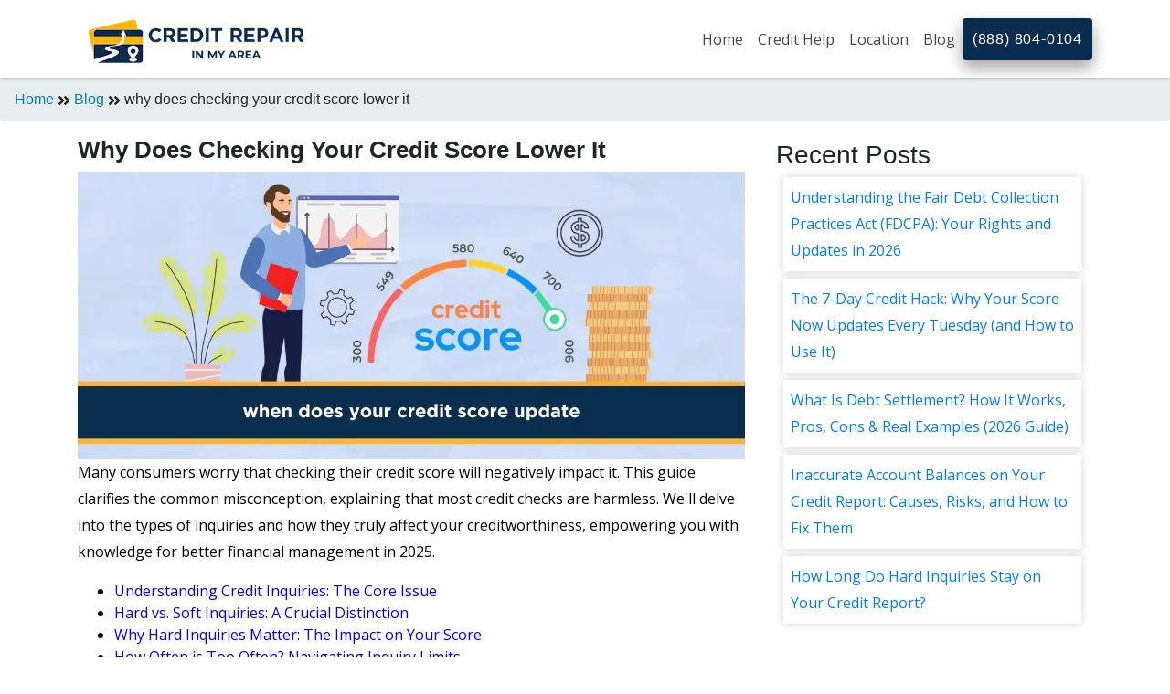

--- FILE ---
content_type: text/html; charset=UTF-8
request_url: https://www.creditrepairinmyarea.com/blog/why-does-checking-your-credit-score-lower-it/
body_size: 20722
content:
<!DOCTYPE html>
<html lang="En">

<head>
    <meta charset="UTF-8">
    <title>Why Does Checking Your Credit Score Lower It</title>
    <meta name="description" content="Wondering why checking your credit score can lower it? Dive into this comprehensive guide to understand the ins and outs of this financial mystery and learn how to manage it effectively.">
    <meta name="keywords" content="Credit Score, Fix Your Credit Score, Improve Credit Score, Good Credit Score, Good Credit">
    <meta name="google-site-verification" content="l-G6gb6LnvSltbXz6N7qgpAzGbSmNCGNSPTwJxCGXRA" />
    <meta name="msvalidate.01" content="FD2F2AD2732E80339266CB89611C431B" />
    <meta name="viewport" content="width=device-width, initial-scale=1.0">
    <meta name="robots" content="index, follow">
    <link rel="canonical" href="https://www.creditrepairinmyarea.com/blog/why-does-checking-your-credit-score-lower-it/">
    <link rel="icon" href="https://www.creditrepairinmyarea.com/Fevicon.png" sizes="16x16 32x32" type="image/png">
    

    <meta property="og:title" content=Best Credit Repair Companies - Credit Repair In My Area>
    <meta property="og:site_name" content=creditrepairinmyarea>
    <meta property="og:url" content=https://www.creditrepairinmyarea.com/>
    <meta property="og:description" content= Discover top credit repair companies near you for expert help with improving your credit score. Find trusted, local services to get your financial health back on track.>
    <meta property="og:type" content=website>
    <meta property="og:image" content=https://www.creditrepairinmyarea.com/assets/images/Home_Page_Banner.webp>

    <!-- Facebook Meta Tags -->
    <meta property="og:url" content="https://www.creditrepairinmyarea.com/">
    <meta property="og:type" content="website">
    <meta property="og:title" content="Best Credit Repair Companies - Credit Repair In My Area">
    <meta property="og:description" content="Find best credit repair companies in My Area by location, company name, or zip code. Get the phone number, address, and reviews to find out which company is best for your needs.">
    <meta property="og:image" content="https://www.creditrepairinmyarea.com/assets/images/credit-repair-in-my-area-logo.webp">

    <!-- Twitter Meta Tags -->
    <meta name="twitter:card" content="summary_large_image">
    <meta property="twitter:domain" content="creditrepairinmyarea.com">
    <meta property="twitter:url" content="https://www.creditrepairinmyarea.com/">
    <meta name="twitter:title" content="Best Credit Repair Companies - Credit Repair In My Area">
    <meta name="twitter:description" content="Find best credit repair companies in My Area by location, company name, or zip code. Get the phone number, address, and reviews to find out which company is best for your needs.">
    

    <link href="https://fonts.googleapis.com/css?family=Open+Sans&display=swap" rel="stylesheet" media="all">
    <!-- Stylesheets -->
    <!-- <link rel="stylesheet" href="https://stackpath.bootstrapcdn.com/bootstrap/4.1.3/css/bootstrap.min.css"> -->
    <link rel="stylesheet" href="https://maxcdn.bootstrapcdn.com/bootstrap/4.0.0/css/bootstrap.min.css"
        integrity="sha384-Gn5384xqQ1aoWXA+058RXPxPg6fy4IWvTNh0E263XmFcJlSAwiGgFAW/dAiS6JXm" crossorigin="anonymous" media="all">

    <link href="https://fonts.googleapis.com/css?family=Montserrat:400,500,600,700,900" rel="stylesheet" media="all">
    <link rel="stylesheet" href="https://use.fontawesome.com/releases/v5.6.1/css/all.css" media="all">
    <link rel="stylesheet" href="https://www.creditrepairinmyarea.com/assets/css/animate.css" media="all">
    <link rel="stylesheet" href="https://www.creditrepairinmyarea.com/assets/css/style.css" media="all">
    <!-- <link rel="stylesheet" href="https://www.creditrepairinmyarea.com/assets/css/rating.css" media="all"> -->

    <meta name="p:domain_verify" content="792464275ad870a36fd95f1ef9f13615" />
</head>

<body>
    <nav class="navbar navbar-expand-lg navbar-main sticky-top">
        <div class="container">
            <a class="navbar-brand branding" href="https://www.creditrepairinmyarea.com/" style="padding-bottom: 0;">
                <img src="https://www.creditrepairinmyarea.com/assets/images/credit-repair-in-my-area-logo.webp" alt="Credit Repair Company"
                    class="logo">
                            </a>
            <button class="navbar-toggler" type="button" data-toggle="collapse" data-target="#navbarSupportedContent"
                aria-controls="navbarSupportedContent" aria-expanded="false" aria-label="Toggle navigation">
                <span class="fa fa-bars"></span>
            </button>

            <div class="collapse navbar-collapse justify-content-end" id="navbarSupportedContent">
                <ul class="navbar-nav nav-menu text-center">
                    <li class="nav-item ">
                        <a class="nav-link" href="https://www.creditrepairinmyarea.com/">Home</a>
                    </li>
                
                    <li class="nav-item dropdown">
						<a class="nav-link " href="#" id="navbarDropdown1" role="button" data-toggle="dropdown" aria-haspopup="true" aria-expanded="false">
						Credit Help 
						</a>
                      
                        <div class="dropdown-menu menuleft dropdown-content dropdown-multicol2" aria-labelledby="dropdownMenuButton">
                            
                            <div class="dropdown-col">
								<p class="dropdown-item"><b>Services</b></p>
								<a class="dropdown-item" href="https://www.creditrepairinmyarea.com/good-credit-score/">Credit Score</a>
								<a class="dropdown-item" href="https://www.creditrepairinmyarea.com/credit-monitoring-services/">Credit Monitoring </a>
								<a class="dropdown-item" href="https://www.creditrepairinmyarea.com/credit-report/">Credit Reporting </a>								
								<a class="dropdown-item" href="https://www.creditrepairinmyarea.com/increase-credit-limit/">Increase Credit Limit</a>
                                <a class="dropdown-item" href="https://www.creditrepairinmyarea.com/bankruptcy/">Bankruptcy</a>
                                <a class="dropdown-item" href="https://www.creditrepairinmyarea.com/financial-planning/">Financial Planning</a>
								<a class="dropdown-item" href="https://www.creditrepairinmyarea.com/credit-repair-specialist/">Credit Repair specialist</a>
                            </div>
                            <div class="dropdown-col">
								<p class="dropdown-item"><b>Fixing credit</b></p>
								<a class="dropdown-item" href="https://www.creditrepairinmyarea.com/how-to-improve-your-credit-score/">Improve credit score</a>
                                <a class="dropdown-item" href="https://www.creditrepairinmyarea.com/how-to-fix-your-credit-score/">Fix your credit score</a>
                                <a class="dropdown-item" href="https://www.creditrepairinmyarea.com/cleaning-your-credit-report/">Cleaning Credit Report</a>																
								<a class="dropdown-item" href="https://www.creditrepairinmyarea.com/dispute-negative-items-on-credit-report/">How to dispute negative items</a>
                                <a class="dropdown-item" href="https://www.creditrepairinmyarea.com/credit-utilization/">Credit Utilization</a>								
								<a class="dropdown-item" href="https://www.creditrepairinmyarea.com/identity-theft/">Identify Theft</a>
								<a class="dropdown-item" href="https://www.creditrepairinmyarea.com/debt-collection-agency/">Debt Collection Agency</a>								
                            </div>
                            <div class="dropdown-col">
                                <p class="dropdown-item"><b>Negative items</b></p>
                                <a class="dropdown-item" href="https://www.creditrepairinmyarea.com/how-to-remove-charge-offs-from-your-credit-report/">How to remove charge-offs?</a>
                                <a class="dropdown-item" href="https://www.creditrepairinmyarea.com/how-to-remove-repossession-from-credit-report/">How to remove repossession?</a>
                                <a class="dropdown-item" href="https://www.creditrepairinmyarea.com/how-to-remove-inquiries-on-credit-report/">How to remove inquiries?</a>
                                <a class="dropdown-item" href="https://www.creditrepairinmyarea.com/how-to-remove-late-payments-from-credit-reports/">How to remove late payments?</a>
                                <a class="dropdown-item" href="https://www.creditrepairinmyarea.com/how-to-remove-a-bankruptcies-from-credit-report/">How to remove bankruptcies?</a>
                                <a class="dropdown-item" href="https://www.creditrepairinmyarea.com/how-to-remove-foreclosure-from-credit-report/">How to remove foreclosures?</a>
                                <a class="dropdown-item" href="https://www.creditrepairinmyarea.com/how-to-remove-collection-from-credit-report/">How to remove collections?</a>
                                <!-- <a class="dropdown-item" href="https://www.creditrepairinmyarea.com/how-to-remove-medical-bills-from-credit-report/">How to remove medical bills?</a>
                                <a class="dropdown-item" href="https://www.creditrepairinmyarea.com/how-to-remove-judgment-from-credit-report/">How to remove judgments?</a> -->
                            </div>
                        </div>
					</li> 

                

                    <li class="nav-item dropdown">
                        <a class="nav-link" href="https://www.creditrepairinmyarea.com/locations/" id="navbarDropdown2" >
                            Location
                        </a>
                        <div class="dropdown-menu dropdown-content" aria-labelledby="navbarDropdown2">
                            <a class="dropdown-item"
                                href="https://www.creditrepairinmyarea.com/credit-repair-atlanta/georgia/">Atlanta</a>
                            <a class="dropdown-item"
                                href="https://www.creditrepairinmyarea.com/credit-repair-chicago/illinois/">Chicago</a>
                            <a class="dropdown-item"
                                href="https://www.creditrepairinmyarea.com/credit-repair-denver/colorado/">Denver</a>
                            <a class="dropdown-item"
                                href="https://www.creditrepairinmyarea.com/credit-repair-detroit/michigan/">Detroit</a>
                            <a class="dropdown-item"
                                href="https://www.creditrepairinmyarea.com/credit-repair-Honolulu/hawaii/">Honolulu</a>
                            <a class="dropdown-item"
                                href="https://www.creditrepairinmyarea.com/credit-repair-houston/texas/">Houston</a>
                            <a class="dropdown-item"
                                href="https://www.creditrepairinmyarea.com/credit-repair-los-angeles/california/">Los Angeles</a>
                            <a class="dropdown-item"
                                href="https://www.creditrepairinmyarea.com/credit-repair-miami/florida/">Miami</a>
                            <a class="dropdown-item" href="https://www.creditrepairinmyarea.com/credit-repair-new-york/new-york/">New
                                York</a>
                            <a class="dropdown-item" href="https://www.creditrepairinmyarea.com/credit-repair-philadelphia/pennsylvania/
							">Philadelphia</a>
                            <a class="dropdown-item"
                                href="https://www.creditrepairinmyarea.com/credit-repair-san-jose/california/">San Jose</a>
                            <a class="dropdown-item"
                                href="https://www.creditrepairinmyarea.com/credit-repair-stockton/california/">Stockton</a>
                            <a class="dropdown-item"
                                href="https://www.creditrepairinmyarea.com/credit-repair-tampa/florida/">Tampa</a>
                                <a class="dropdown-item"
                                href="https://www.creditrepairinmyarea.com/locations/">View All</a>
                        </div>
                    </li>
                   
                    <li class="nav-item">
                        <a class="nav-link" href="https://www.creditrepairinmyarea.com/blog/">Blog</a>
                    </li>
                </ul>
            </div>
            
            <button id="headerButton"  class="btn btn-service mobilebtn"  ><a class="text-white"  href="tel:+18888040104" >(888) 804-0104 </a></button>
        </div>
    </nav>
    <script src="https://www.creditrepairinmyarea.com/assets/js/jquery.min.js" type="text/javascript"></script>
    <!-- <script src="https://www.creditrepairinmyarea.com/assets/js/jquery1.11.3.min.js"></script> -->
    <script src="https://www.creditrepairinmyarea.com/assets/js/jquery-3.2.1.slim.min.js"></script>

    <style>
        div.dropdown-multicol2>div.dropdown-col {
            display: table-cell;
            width: 35%;
        }
        .menuleft {
            left: -358px;
        }
        .mobilebtn {
            display: block;
            width: 100%;
            text-align: center;
            padding: 10px;
        }

        @media (min-width: 768px) {
        .mobilebtn {
            width: auto;
            display: inline-block;
        }
    }
     
    </style><!-- <section class="content">
  <section class="hero-banner1" style="background: url(https://www.creditrepairinmyarea.com/assets/images/About-Us-Banner.jpg); background-size: cover!important;">
    <div class="row">
      <div class="container">
        <div class="col-md-12 ">
          <div class="empty-space1 mt-4">
            <div class="brand-title text-center">
              <h1 style="color:#fff;"><strong>Blog</strong></h1>
            </div>
          </div>
        </div>
      </div>
    </div>
  </section>
</section> -->
<div class="breadcrumb"><a href="https://www.creditrepairinmyarea.com">Home</a>&nbsp;<i class="fa fa-angle-double-right"></i></i>&nbsp;<a href="https://www.creditrepairinmyarea.com/blog/">Blog</a>&nbsp;<i class="fa fa-angle-double-right"></i></i>&nbsp;why does checking your credit score lower it</div><script type="application/ld+json">
{"@context":"https://schema.org","@type":"BreadcrumbList","itemListElement":[{"@type":"ListItem","position":1,"name":"Home","item":"https://www.creditrepairinmyarea.com/"},{"@type":"ListItem","position":2,"name":"Blog","item":"https://www.creditrepairinmyarea.com/blog/"},{"@type":"ListItem","position":3,"name":"How to Repair a Low Credit Score: A Comprehensive Guide","item":"https://www.creditrepairinmyarea.com/blog/why-does-checking-your-credit-score-lower-it/"}]}</script>


<div class="container">

  <section class="content">

    <div class="row">
      <div class="col-md-8">
        <h1 style="font-size: 26px;">


          <b>Why Does Checking Your Credit Score Lower It</b>
        </h1>
        <img src="https://www.creditrepairinmyarea.com/assets/upload/blog/why-does-checking-your-credit-score-lower-it.webp" alt="why-does-checking-your-credit-score-lower-it " class="img-fluid" loading="lazy">

        <div style="font-family: 'Times New Roman', serif; color: #000000;">
<p>
Many consumers worry that checking their credit score will negatively impact it. This guide clarifies the common misconception, explaining that most credit checks are harmless. We'll delve into the types of inquiries and how they truly affect your creditworthiness, empowering you with knowledge for better financial management in 2025.
</p>

<nav>
  <ul>
    <li><a href="#understanding-credit-inquiries" style="color: #0000FF;">Understanding Credit Inquiries: The Core Issue</a></li>
    <li><a href="#hard-vs-soft-inquiries" style="color: #0000FF;">Hard vs. Soft Inquiries: A Crucial Distinction</a></li>
    <li><a href="#why-hard-inquiries-matter" style="color: #0000FF;">Why Hard Inquiries Matter: The Impact on Your Score</a></li>
    <li><a href="#how-often-is-too-often" style="color: #0000FF;">How Often is Too Often? Navigating Inquiry Limits</a></li>
    <li><a href="#checking-your-own-score-the-safe-way" style="color: #0000FF;">Checking Your Own Score: The Safe and Smart Approach</a></li>
    <li><a href="#credit-monitoring-services-and-inquiries" style="color: #0000FF;"><a href="https://www.creditrepairinmyarea.com/credit-monitoring-services/" title="credit monitoring">credit monitoring</a> Services and Their Inquiry Practices</a></li>
    <li><a href="#credit-score-factors-beyond-inquiries" style="color: #0000FF;">Credit Score Factors Beyond Inquiries: A Holistic View</a></li>
    <li><a href="#real-world-scenarios-and-examples" style="color: #0000FF;">Real-World Scenarios and Examples</a></li>
    <li><a href="#maximizing-your-credit-health-in-2025" style="color: #0000FF;">Maximizing Your Credit Health in 2025</a></li>
  </ul>
</nav>

<h2 id="understanding-credit-inquiries">Understanding Credit Inquiries: The Core Issue</h2>
<p>
The question "Why does checking your credit score lower it?" stems from a misunderstanding of how credit bureaus and lenders interact with your financial data. At its heart, the concern revolves around credit inquiries, which are records of when your credit report is accessed. When a lender or other entity requests to view your credit history, it generates an inquiry. The crucial detail is not the act of checking itself, but the *type* of check and the *reason* behind it. Understanding this distinction is paramount for anyone looking to maintain or improve their credit standing in the competitive financial landscape of 2025. The primary driver behind credit score fluctuations related to inquiries is the signal they send to lenders about your credit-seeking behavior. A sudden surge in inquiries, particularly of a certain type, can be interpreted as a sign of financial distress or increased risk, potentially leading to a dip in your score.
</p>
<p>
Credit bureaus, such as Equifax, Experian, and TransUnion, compile detailed credit reports for individuals. These reports contain a wealth of information, including your payment history, outstanding debts, <a href="https://www.creditrepairinmyarea.com/credit-utilization/" title="Credit Utilization">credit utilization</a>, length of credit history, and the types of credit you use. When you apply for new credit, such as a mortgage, car loan, or credit card, the lender will pull your credit report to assess your creditworthiness. This process is what generates an inquiry. The score itself is a numerical representation of the information on your credit report, designed to predict your likelihood of repaying borrowed money. Therefore, any action that alters the perception of your credit risk, even indirectly, can influence your score.
</p>
<p>
The fear of checking one's credit score is largely unfounded for the vast majority of personal credit checks. However, the nuances of these checks are critical. For instance, if you're shopping for the best interest rate on a car loan or a new credit card, you might be tempted to check your score repeatedly. While checking your own score is generally safe, applying for multiple new lines of credit in a short period can indeed have a minor, temporary negative impact. This is because each application for new credit typically results in a "hard inquiry" on your credit report. Lenders view a high number of hard inquiries in a short timeframe as a potential indicator that you are in financial difficulty and are seeking a large amount of credit, which increases their risk.
</p>
<p>
In 2025, the financial ecosystem is more interconnected than ever. Understanding how your credit score is perceived by lenders, employers, and even landlords is essential. This involves grasping the mechanics of credit inquiries, differentiating between the types, and recognizing their varying impacts. This comprehensive guide aims to demystify the process, providing clear, actionable insights into why checking your credit score might, under specific circumstances, lower it, and more importantly, how to check your credit responsibly without harming your score. We will explore the different types of credit checks, their implications, and best practices for maintaining optimal credit health.
</p>

<h2 id="hard-vs-soft-inquiries">Hard vs. Soft Inquiries: A Crucial Distinction</h2>
<p>
The fundamental answer to "Why does checking your credit score lower it?" lies in the difference between two types of credit inquiries: hard inquiries and soft inquiries. Understanding this distinction is the most critical step in comprehending how your credit score is affected. These terms are not arbitrary; they represent distinct actions that have different implications for your credit report and, consequently, your credit score.
</p>
<p>
<strong>Soft Inquiries: The Harmless Check</strong>
</p>
<p>
A soft inquiry, also known as a soft pull or soft credit check, occurs when your credit report is accessed for reasons other than a direct application for new credit. These checks do not impact your credit score in any way. They are essentially informational and are not visible to lenders who are reviewing your credit for a loan application. Common examples of soft inquiries include:
</p>
<ul>
  <li>Checking your own credit score or report through a credit monitoring service or directly from a credit bureau.</li>
  <li>Pre-qualification or pre-approval offers for credit cards or loans that you receive in the mail or see online. These are often based on a soft pull to see if you meet certain general criteria.</li>
  <li>Background checks conducted by potential employers (with your permission).</li>
  <li>Requests for your credit report by insurance companies for underwriting purposes.</li>
  <li>Requests for your credit report by landlords for tenant screening (though some may use hard pulls, this is less common for initial screening).</li>
  <li>Identity verification checks by companies you already do business with.</li>
</ul>
<p>
The key takeaway here is that when you proactively check your credit score to monitor your financial health or when a company checks your credit for marketing purposes or to offer you a pre-approved product, it's a soft inquiry. These actions are designed to provide you with information or assess your general eligibility without negatively affecting your creditworthiness. In 2025, with the proliferation of online tools and apps, checking your credit score has become more accessible than ever, and these readily available checks are almost exclusively soft inquiries.
</p>

<p>
<strong>Hard Inquiries: The Application Trigger</strong>
</p>
<p>
A hard inquiry, also known as a hard pull or hard credit check, occurs when a lender accesses your credit report because you have applied for new credit. This is a significant event because it signals to other lenders that you are actively seeking to borrow money. When you apply for a credit card, mortgage, auto loan, personal loan, or any other form of credit, the lender will perform a hard inquiry.
</p>
<p>
The reason behind this distinction is logical from a lender's perspective. If you apply for multiple credit cards or loans in a short period, it could suggest that you are experiencing financial difficulties or are attempting to take on a significant amount of debt, which increases the risk for the lender. Therefore, a hard inquiry typically results in a small, temporary drop in your credit score. The impact is usually minor, often only a few points, and the effect diminishes over time.
</p>
<p>
<strong>Comparison of Hard vs. Soft Inquiries:</strong>
</p>
<table>
  <thead>
    <tr>
      <th>Feature</th>
      <th>Soft Inquiry</th>
      <th>Hard Inquiry</th>
    </tr>
  </thead>
  <tbody>
    <tr>
      <td>Impact on Credit Score</td>
      <td>None</td>
      <td>Small, temporary drop (usually a few points)</td>
    </tr>
    <tr>
      <td>Visibility to Other Lenders</td>
      <td>Not visible</td>
      <td>Visible</td>
    </tr>
    <tr>
      <td>Trigger</td>
      <td>Checking your own credit, pre-qualifications, employment checks, landlord checks, identity verification.</td>
      <td>Applying for new credit (credit cards, loans, mortgages, etc.).</td>
    </tr>
    <tr>
      <td>Purpose</td>
      <td>Informational, pre-screening, background checks.</td>
      <td>Lender's assessment of creditworthiness for a specific application.</td>
    </tr>
  </tbody>
</table>
<p>
In summary, the fear of checking your credit score lowering it is primarily associated with hard inquiries, which are a consequence of applying for new credit, not of simply viewing your score. Knowing this difference is key to managing your credit effectively.
</p>

<h2 id="why-hard-inquiries-matter">Why Hard Inquiries Matter: The Impact on Your Score</h2>
<p>
Hard inquiries are the primary reason why "checking your credit score" can sometimes lower it. When you apply for new credit, the lender needs to assess your risk profile. This assessment involves pulling your credit report, which generates a hard inquiry. The impact of these inquiries on your credit score is generally modest and temporary, but understanding the nuances is crucial for maintaining a healthy credit profile in 2025.
</p>
<p>
<strong>The Scoring Model's Perspective</strong>
</p>
<p>
Credit scoring models, such as FICO and VantageScore, are designed to predict the likelihood of a borrower defaulting on their debts. A key factor in these models is "new credit" or "recent credit activity." A sudden increase in hard inquiries can signal to the scoring model that you are:
</p>
<ul>
  <li><strong>In financial distress:</strong> You might be facing an emergency and need to borrow money quickly, which could indicate a higher risk.</li>
  <li><strong>Seeking a large amount of credit:</strong> Applying for multiple loans or credit cards simultaneously might suggest you are overextending yourself.</li>
  <li><strong>A new borrower:</strong> For individuals with limited credit history, a few hard inquiries might have a more noticeable impact than for those with a long, established credit record.</li>
</ul>
<p>
Therefore, a single hard inquiry typically results in a small, often unnoticeable, drop in your credit score. However, multiple hard inquiries within a short period can have a more pronounced effect. For instance, if you apply for five different credit cards in a single month, this could lead to a more significant score reduction than if you applied for just one.
</p>
<p>
<strong>The Timeframe of Impact</strong>
</p>
<p>
The negative impact of a hard inquiry on your credit score is not permanent. Most credit scoring models consider hard inquiries for a period of 12 months, although they remain on your credit report for two years. The score reduction associated with a hard inquiry typically lessens over time. After a few months, the impact becomes less significant, and after a year, it usually has minimal to no effect on your score.
</p>
<p>
<strong>Rate Shopping and Credit Scoring</strong>
</p>
<p>
A critical exception to the rule that multiple inquiries hurt your score relates to "rate shopping" for specific types of loans. Credit scoring models are designed to allow consumers to shop for the best rates on mortgages, auto loans, and student loans without being unduly penalized.
</p>
<p>
For these specific loan types, credit scoring agencies typically group inquiries made within a certain period (often 14 to 45 days, depending on the scoring model) as a single inquiry. This means you can apply to several lenders for a mortgage or auto loan within a short window, and it will generally only count as one hard inquiry against your score. This encourages consumers to find the most favorable terms.
</p>
<p>
However, this "rate shopping" grace period does not apply to credit cards or personal loans. Applying for multiple credit cards in a short timeframe will likely result in multiple hard inquiries, each potentially impacting your score.
</p>
<p>
<strong>Statistics for 2025:</strong>
</p>
<p>
According to recent analyses of credit scoring behavior in 2025, the average impact of a single hard inquiry on a FICO score is estimated to be around 5 points. For individuals with very high credit scores (e.g., 800+), the impact might be slightly more noticeable, while for those with lower scores, it might be less significant. The cumulative effect of multiple hard inquiries within a short span, outside of rate shopping windows for mortgages and auto loans, can lead to a score reduction of 10-20 points or more, depending on the individual's credit profile and the number of inquiries.
</p>
<p>
<strong>Mitigating the Impact of Hard Inquiries:</strong>
</p>
<ul>
  <li><strong>Be mindful of applications:</strong> Only apply for credit when you genuinely need it.</li>
  <li><strong>Understand rate shopping windows:</strong> For mortgages, auto loans, and student loans, consolidate your applications within a 14-45 day period.</li>
  <li><strong>Space out credit card applications:</strong> Avoid applying for multiple credit cards in quick succession.</li>
  <li><strong>Check your credit report regularly:</strong> Monitor your credit report for any unauthorized hard inquiries, which could indicate <a href="https://www.creditrepairinmyarea.com/identity-theft/" title="identity theft">identity theft</a>. You can get free copies of your credit reports from <a href="https://www.annualcreditreport.com" target="_blank" style="color: #0000FF;">AnnualCreditReport.com</a>.</li>
</ul>
<p>
In essence, while hard inquiries are a necessary part of the credit application process, their impact is manageable through informed decision-making and responsible credit-seeking behavior. The key is to distinguish these from the harmless soft inquiries.
</p>

<h2 id="how-often-is-too-often">How Often is Too Often? Navigating Inquiry Limits</h2>
<p>
The question of "how often is too often" when it comes to credit inquiries is directly related to the impact of hard inquiries on your credit score. While a few hard inquiries over a year are unlikely to cause significant damage, a pattern of frequent applications for new credit can indeed lower your score. Understanding the thresholds and the reasoning behind them is crucial for maintaining optimal credit health in 2025.
</p>
<p>
<strong>The General Rule of Thumb</strong>
</p>
<p>
There isn't a strict, universally defined limit on the number of inquiries you can have before your score drops dramatically. However, credit scoring models are designed to penalize excessive new credit applications. A common guideline suggests that having more than 3-5 hard inquiries on your credit report within a 12-month period could start to negatively affect your score. The exact number varies based on the individual's credit history, the scoring model used, and the specific circumstances.
</p>
<p>
<strong>The Significance of "New Credit" in Scoring Models</strong>
</p>
<p>
The "new credit" or "recent credit activity" category typically accounts for about 10% of your FICO score. This category considers the number of recently opened accounts, the number of credit inquiries, and the time since you last opened an account or applied for credit. A high number of recent inquiries signals to the model that you might be taking on more debt than you can handle, increasing the risk of default.
</p>
<p>
<strong>Rate Shopping Windows: A Deeper Dive</strong>
</p>
<p>
As mentioned earlier, credit scoring models are more forgiving for specific types of loans:
</p>
<ul>
  <li><strong>Mortgage Inquiries:</strong> Typically, inquiries made within a 14-day to 45-day period for a mortgage are treated as a single inquiry. This allows you to shop around for the best interest rate without being penalized for each application.</li>
  <li><strong>Auto Loan Inquiries:</strong> Similar to mortgages, inquiries for auto loans within a 14-day to 45-day period are usually consolidated into one.</li>
  <li><strong>Student Loan Inquiries:</strong> The same principle applies to student loan applications.</li>
</ul>
<p>
It's important to note that the exact window for rate shopping can vary slightly between different scoring models (e.g., FICO Score 8 vs. FICO Score 9 vs. VantageScore). For example, FICO Score 8 uses a 14-day window, while FICO Score 9 uses a 45-day window. However, for practical purposes, consolidating your applications for these loan types within a month is generally a safe bet.
</p>
<p>
<strong>Credit Cards and Personal Loans: No Grace Period</strong>
</p>
<p>
Crucially, the rate-shopping grace period does *not* apply to credit card or personal loan applications. Each application for these types of credit will typically result in a separate hard inquiry. Therefore, applying for multiple credit cards in a short period is a common reason why individuals might see their credit score drop.
</p>
<p>
<strong>Example Scenario for 2025:</strong>
</p>
<p>
Imagine Sarah is looking to buy a new car in mid-2025. She visits three different dealerships over two weeks and applies for financing at each. Because these are auto loan inquiries, her credit scoring model will likely treat these three inquiries as a single event for scoring purposes. This allows her to compare offers from different lenders without her score being significantly impacted by her shopping efforts.
</p>
<p>
In contrast, if Sarah also applies for two new credit cards within the same month, these applications will each generate a separate hard inquiry. If she has other recent inquiries, this could lead to a noticeable dip in her credit score.
</p>
<p>
<strong>What Constitutes "Too Often"?</strong>
</p>
<p>
*   <strong>For Mortgages, Auto Loans, Student Loans:</strong> Applying for multiple loans of the same type within a 14-45 day window is generally acceptable and treated as one inquiry.
*   <strong>For Credit Cards and Personal Loans:</strong> Applying for more than 1-2 new credit cards or personal loans within a 6-12 month period might be considered "too often" by credit scoring models, potentially leading to a score decrease.
</p>
<p>
<strong>Monitoring Your Inquiries</strong>
</p>
<p>
You can track your hard inquiries by reviewing your credit reports from Equifax, Experian, and TransUnion. These reports will list all inquiries, including the date, the creditor's name, and whether it was a hard or soft inquiry. You can obtain free copies of your credit reports annually from <a href="https://www.annualcreditreport.com" target="_blank" style="color: #0000FF;">AnnualCreditReport.com</a>.
</p>
<p>
By understanding these nuances, you can navigate the credit application process more strategically, minimizing the negative impact of inquiries and ensuring that "checking your credit score" remains a safe activity for monitoring your financial health.
</p>

<h2 id="checking-your-own-score-the-safe-way">Checking Your Own Score: The Safe and Smart Approach</h2>
<p>
One of the most persistent myths is that simply checking your own credit score will lower it. This is overwhelmingly false. The vast majority of times you check your credit score yourself, it's a "soft inquiry," which, as we've established, has absolutely no impact on your credit score. Understanding how to check your score safely and effectively is a cornerstone of good financial management in 2025.
</p>
<p>
<strong>The Power of Soft Inquiries</strong>
</p>
<p>
When you use a credit monitoring service, a banking app that offers credit score tracking, or visit a website dedicated to credit health, you are initiating a soft inquiry. These services are designed to provide you with valuable insights into your credit standing without any negative consequences. They allow you to:
</p>
<ul>
  <li><strong>Monitor your progress:</strong> See how your credit score changes over time as you manage your finances.</li>
  <li><strong>Identify potential errors:</strong> Spot inaccuracies on your credit report that could be harming your score.</li>
  <li><strong>Stay informed:</strong> Understand your creditworthiness before applying for new credit.</li>
  <li><strong>Detect fraud:</strong> Quickly identify unauthorized activity that might indicate identity theft.</li>
</ul>
<p>
<strong>Where to Safely Check Your Credit Score</strong>
</p>
<p>
Several reputable sources allow you to check your credit score without harming it:
</p>
<ul>
  <li><strong>Credit Monitoring Services:</strong> Many credit card companies and banks offer free credit score monitoring as a benefit to their customers. Services like Credit Karma, Credit Sesame, and others also provide free access to your score and credit report details (though they may use advertising for credit products).</li>
  <li><strong>Your Bank or Credit Card Issuer:</strong> Many financial institutions integrate credit score access directly into their online banking portals or mobile apps. This is often a FICO Score or VantageScore, and it's always a soft inquiry.</li>
  <li><strong>AnnualCreditReport.com:</strong> While this website primarily provides access to your full credit reports (which are crucial for detailed review), some of the bureaus may offer score access as well. It's important to note that the scores provided here might differ from those used by specific lenders.</li>
  <li><strong>Directly from Credit Bureaus:</strong> You can often purchase your credit score directly from Equifax, Experian, or TransUnion. While this is a direct transaction, it still generates a soft inquiry.</li>
</ul>
<p>
<strong>The "Why" Behind the Soft Inquiry</strong>
</p>
<p>
These services perform soft inquiries because their purpose is to provide you with information. They are not evaluating you for a specific loan product. For example, when you check your score on your credit card app, the issuer is providing you with a snapshot of your credit health, often using a score they have access to, but they are not making a lending decision based on that specific check.
</p>
<p>
<strong>Distinguishing from Hard Inquiries</strong>
</p>
<p>
The key difference lies in the *intent* and the *action*.
</p>
<ul>
  <li><strong>Checking your own score:</strong> You are the one initiating the check for informational purposes. This is a soft inquiry.</li>
  <li><strong>Applying for a loan/credit card:</strong> A lender is initiating the check because you have formally requested credit. This is a hard inquiry.</li>
</ul>
<p>
<strong>Example Scenario for 2025:</strong>
</p>
<p>
Maria wants to buy a new laptop on an installment plan offered by the electronics store. Before applying, she checks her credit score through her bank's mobile app. This is a soft inquiry and doesn't affect her score. She sees her score is 720. She then applies for the installment plan. The store's financing partner performs a hard inquiry to assess her creditworthiness for the loan. This hard inquiry will have a minor, temporary impact on her score. Maria's proactive check allowed her to gauge her chances and understand her credit standing before the application.
</p>
<p>
<strong>Best Practices for Checking Your Score:</strong>
</p>
<ul>
  <li><strong>Check Regularly:</strong> Aim to check your credit score and report at least once every 3-6 months, and especially before making any significant financial decisions like applying for a mortgage or car loan.</li>
  <li><strong>Use Reputable Sources:</strong> Stick to well-known financial institutions and credit monitoring services.</li>
  <li><strong>Understand the Score Provided:</strong> Be aware that different services may provide different versions of your score (e.g., FICO vs. VantageScore, or different FICO versions). While they are generally correlated, they might not be identical to the score a specific lender uses.</li>
  <li><strong>Focus on Trends:</strong> Pay more attention to the overall trend of your score and the factors influencing it, rather than obsessing over minor daily fluctuations.</li>
</ul>
<p>
In conclusion, checking your own credit score is not only safe but highly recommended. It's a powerful tool for financial empowerment. The fear of lowering your score by checking it yourself is a myth that should be dispelled. Focus on understanding the difference between soft and hard inquiries to manage your credit effectively.
</p>

<h2 id="credit-monitoring-services-and-inquiries">Credit Monitoring Services and Their Inquiry Practices</h2>
<p>
Credit monitoring services play a vital role in helping consumers stay informed about their credit health. A common concern is whether these services themselves generate harmful inquiries. The good news for 2025 is that reputable credit monitoring services overwhelmingly utilize soft inquiries, making them a safe tool for tracking your credit. Understanding their practices ensures you can leverage these services without fear.
</p>
<p>
<strong>How Credit Monitoring Services Work</strong>
</p>
<p>
These services typically partner with one or more of the major credit bureaus (Equifax, Experian, TransUnion) or use data aggregators to access your credit information. When you sign up, they perform an initial check to establish your baseline credit profile. Subsequently, they regularly pull your credit information (often monthly or weekly) to update your score and report.
</p>
<p>
<strong>The Inquiry Type: Almost Always Soft</strong>
</p>
<p>
For your protection and to avoid negatively impacting your credit score, these routine updates are conducted as soft inquiries. This means that when a credit monitoring service checks your credit to provide you with your score and alerts, it does not appear on your credit report as a hard inquiry and has zero effect on your credit score.
</p>
<p>
<strong>Why They Use Soft Inquiries</strong>
</p>
<ul>
  <li><strong>User Benefit:</strong> The primary goal of these services is to provide consumers with information and tools to improve their credit. Generating hard inquiries would directly contradict this mission by potentially harming the user's score.</li>
  <li><strong>Business Model:</strong> Most credit monitoring services operate on a freemium model or subscription basis. Their value proposition is in providing ongoing, safe access to credit information.</li>
  <li><strong>Industry Standards:</strong> The financial industry has largely standardized on soft inquiries for these informational purposes.</li>
</ul>
<p>
<strong>What to Look For in a Credit Monitoring Service</strong>
</p>
<p>
When choosing a credit monitoring service in 2025, consider the following:
</p>
<ul>
  <li><strong>Inquiry Type:</strong> Ensure the service explicitly states they use soft inquiries for ongoing monitoring. Reputable services will be transparent about this.</li>
  <li><strong>What They Monitor:</strong> Look for services that track your credit score (and which scoring model they use), credit report changes (new accounts, inquiries, public records), and provide alerts for significant activity.</li>
  <li><strong>Cost:</strong> Many excellent services offer free tiers that provide valuable insights. Paid services often offer more comprehensive features, such as identity theft insurance or advanced monitoring.</li>
  <li><strong>Data Security:</strong> Ensure the service employs robust security measures to protect your sensitive financial data.</li>
  <li><strong>Transparency:</strong> Understand how they make money. Free services often generate revenue through partnerships and offers for credit products, which you are under no obligation to accept.</li>
</ul>
<p>
<strong>Examples of Reputable Services (using soft inquiries):</strong>
</p>
<ul>
  <li><strong>Credit Karma:</strong> Offers free credit scores and reports from TransUnion and Equifax, along with personalized insights.</li>
  <li><strong>Credit Sesame:</strong> Provides free credit scores and monitoring, along with personalized recommendations.</li>
  <li><strong>Your Bank/Credit Card Issuer:</strong> Many major banks (e.g., Chase, Bank of America, Wells Fargo) and credit card companies (e.g., American Express, Capital One) offer free credit score access through their online platforms or apps.</li>
  <li><strong>Experian Boost:</strong> While Experian Boost itself is a feature to potentially improve your Experian score, Experian's monitoring services also use soft pulls.</li>
</ul>
<p>
<strong>Potential Pitfalls to Be Aware Of</strong>
</p>
<p>
While the monitoring itself is safe, be cautious of:
</p>
<ul>
  <li><strong>Initial Application:</strong> The very first time you sign up for a service, they might perform a soft inquiry to establish your identity and credit profile. This is normal and harmless.</li>
  <li><strong>Offers and Recommendations:</strong> Free services often present you with offers for credit cards or loans based on your credit profile. Accepting these offers will lead to a hard inquiry by the *new* lender, not by the monitoring service itself. You are in control of whether to pursue these offers.</li>
  <li><strong>Misunderstandings:</strong> Some users might confuse the monitoring service's soft pull with a hard inquiry, especially if they are simultaneously applying for credit elsewhere.</li>
</ul>
<p>
<strong>In Summary</strong>
</p>
<p>
Credit monitoring services are invaluable tools for staying on top of your credit health in 2025. They operate by using soft inquiries, meaning your regular score checks through these platforms will never lower your credit score. By understanding their practices and choosing reputable providers, you can confidently use these services to monitor your credit, detect potential issues, and make informed financial decisions. The key is to remember that the act of checking your score for informational purposes is distinct from applying for new credit.
</p>

<h2 id="credit-score-factors-beyond-inquiries">Credit Score Factors Beyond Inquiries: A Holistic View</h2>
<p>
While the impact of credit inquiries is a significant part of the discussion around "Why does checking your credit score lower it?", it's crucial to understand that inquiries represent only a small fraction of what determines your credit score. In 2025, a comprehensive understanding of all credit score factors is essential for effective financial management. Focusing solely on inquiries without addressing other key areas will limit your ability to build and maintain excellent credit.
</p>
<p>
Credit scoring models, such as FICO and VantageScore, are complex algorithms that analyze various aspects of your credit history. While the exact weightings can vary slightly between models and versions, the core factors remain consistent.
</p>
<p>
<strong>The Main Pillars of Your Credit Score:</strong>
</p>
<p>
Understanding these factors will provide context for why inquiries, even hard ones, have a limited impact compared to other behaviors.
</p>
<ol>
  <li><strong>Payment History (Approximately 35% of FICO Score):</strong> This is the most critical factor. It reflects whether you pay your bills on time. Late payments, missed payments, defaults, bankruptcies, and collections have a severe negative impact on your score. Consistently paying bills on time is the single most important action you can take to build a good credit score.</li>
  <li><strong>Amounts Owed / Credit Utilization (Approximately 30% of FICO Score):</strong> This factor looks at how much credit you are using compared to your total available credit. This is often referred to as your credit utilization ratio. Keeping this ratio low, ideally below 30% and even better below 10%, is crucial. High utilization signals to lenders that you might be overextended.</li>
  <li><strong>Length of Credit History (Approximately 15% of FICO Score):</strong> This factor considers the age of your oldest credit account, the age of your newest credit account, and the average age of all your accounts. A longer credit history generally indicates more experience managing credit, which is favorable.</li>
  <li><strong>Credit Mix (Approximately 10% of FICO Score):</strong> This factor looks at the different types of credit you have (e.g., credit cards, installment loans like mortgages or auto loans, retail accounts). Having a mix of credit types can be beneficial, as it shows you can manage various forms of debt responsibly. However, this is a less impactful factor, and it's not advisable to open new accounts solely to diversify your credit mix.</li>
  <li><strong>New Credit / Inquiries (Approximately 10% of FICO Score):</strong> This is where credit inquiries, both hard and soft, play a role. As discussed, hard inquiries from applying for new credit can have a small, temporary negative impact, especially if there are many in a short period. This category also considers the number of recently opened accounts.</li>
</ol>
<p>
<strong>Why Inquiries Have Limited Impact</strong>
</p>
<p>
Given that "New Credit" and "Inquiries" account for only about 10% of your FICO score, the impact of a few hard inquiries is relatively minor compared to issues with payment history or credit utilization. A single hard inquiry might shave off a few points, but it's unlikely to cause a drastic drop unless your credit profile is already fragile or you have many inquiries in a short time.
</p>
<p>
<strong>Example Scenario for 2025:</strong>
</p>
<p>
Consider two individuals, both with excellent payment histories and low credit utilization.
</p>
<ul>
  <li><strong>Person A</strong> applies for a new car loan, resulting in one hard inquiry. Their score might dip by 2-5 points temporarily.</li>
  <li><strong>Person B</strong> applies for three new credit cards within a month, resulting in three hard inquiries, and also has a high credit utilization ratio (e.g., 80%). Their score will likely drop significantly, not just because of the inquiries, but primarily due to the high credit utilization and the signal of increased risk from multiple new accounts.</li>
</ul>
<p>
This illustrates that while inquiries matter, they are part of a larger picture. A strong foundation in payment history and credit utilization will buffer the impact of occasional hard inquiries.
</p>
<p>
<strong>Focusing on the Big Picture in 2025</strong>
</p>
<p>
To truly improve and maintain your credit score, prioritize the factors with the highest impact:
</p>
<ul>
  <li><strong>Pay all bills on time, every time.</strong> Set up auto-pay or reminders to ensure you never miss a due date.</li>
  <li><strong>Keep credit utilization low.</strong> Aim to use less than 30% of your available credit on each card and overall. Pay down balances strategically.</li>
  <li><strong>Avoid unnecessary applications for new credit.</strong> Only apply when you truly need it, and be mindful of the rate-shopping windows for mortgages and auto loans.</li>
  <li><strong>Build a long credit history.</strong> Keep older, well-managed accounts open, even if you don't use them frequently.</li>
</ul>
<p>
By understanding that inquiries are just one piece of the credit puzzle, you can approach credit management with a more balanced perspective. The fear of "checking your credit score" lowering it is largely misplaced when referring to personal checks, and even the impact of necessary hard inquiries is manageable when other credit factors are strong.
</p>

<h2 id="real-world-scenarios-and-examples">Real-World Scenarios and Examples</h2>
<p>
To solidify the understanding of why checking your credit score may or may not lower it, let's explore some real-world scenarios relevant to 2025. These examples will illustrate the practical application of the concepts of hard and soft inquiries and their impact.
</p>

<p>
<strong>Scenario 1: The Proactive Homebuyer</strong>
</p>
<p>
<strong>Who:</strong> David, planning to buy a house in late 2025.
</p>
<p>
<strong>Action:</strong> David wants to know his credit standing before approaching lenders. He uses his bank's mobile app to check his credit score weekly. He also signs up for a free credit monitoring service that provides monthly updates.
</p>
<p>
<strong>Inquiries:</strong> All of David's self-checks are soft inquiries. They do not appear on his credit report and have no impact on his score.
</p>
<p>
<strong>Outcome:</strong> David's credit score remains unaffected by his diligent monitoring. He gains confidence in his creditworthiness and can approach mortgage lenders with a clear understanding of his financial position. When he applies for a mortgage, the lender will perform a hard inquiry, but because this is a rate-shopping scenario for a mortgage, multiple inquiries within a 14-45 day period will be treated as one.
</p>

<p>
<strong>Scenario 2: The Credit Card Shopper</strong>
</p>
<p>
<strong>Who:</strong> Emily, looking for a new rewards credit card in mid-2025.
</p>
<p>
<strong>Action:</strong> Emily sees several advertisements for credit cards offering attractive sign-up bonuses. Over a two-week period, she applies for three different rewards credit cards from three different issuers.
</p>
<p>
<strong>Inquiries:</strong> Each of Emily's credit card applications triggers a hard inquiry on her credit report. Since credit card applications do not benefit from the rate-shopping grace period, these will be counted as three separate hard inquiries.
</p>
<p>
<strong>Outcome:</strong> Emily's credit score will likely experience a small, temporary decrease due to these three hard inquiries. If her credit utilization was already high, or if she had other recent inquiries, the impact could be more pronounced. She might see a drop of 5-15 points. The benefit of the rewards might outweigh this minor score reduction for her, but it's a trade-off she made.
</p>

<p>
<strong>Scenario 3: The Car Buyer Seeking the Best Rate</strong>
</p>
<p>
<strong>Who:</strong> Michael, purchasing a car in early 2025.
</p>
<p>
<strong>Action:</strong> Michael applies for an auto loan at his local credit union. He then visits two other dealerships and applies for financing through their preferred lenders. He does this within a 10-day span.
</p>
<p>
<strong>Inquiries:</strong> The credit union and the two dealerships each perform a hard inquiry. However, because these are all auto loan applications submitted within a short timeframe (10 days), the credit scoring models will likely treat these three inquiries as a single inquiry for scoring purposes.
</p>
<p>
<strong>Outcome:</strong> Michael's credit score will experience minimal to no negative impact from these inquiries due to the rate-shopping provision for auto loans. This allows him to effectively compare loan offers and secure the best interest rate without penalty.
</p>

<p>
<strong>Scenario 4: The Concerned Consumer with Identity Theft Fears</strong>
</p>
<p>
<strong>Who:</strong> Jessica, who received an alert from her credit monitoring service about a new account opened in her name.
</p>
<p>
<strong>Action:</strong> Jessica immediately checks her credit report through AnnualCreditReport.com. She notices a hard inquiry from a credit card company she doesn't recognize, followed by the opening of a new account.
</p>
<p>
<strong>Inquiries:</strong> The inquiry from the unknown credit card company is a hard inquiry, indicating a fraudulent application.
</p>
<p>
<strong>Outcome:</strong> While this inquiry is a hard one, Jessica's proactive monitoring allowed her to detect it quickly. She can now dispute the fraudulent account and inquiry with the credit bureau and the credit card company. While the inquiry itself might temporarily lower her score, her swift action is crucial to mitigating further damage and recovering from identity theft. The monitoring service's soft pulls allowed her to catch this issue.
</p>

<p>
<strong>Scenario 5: The College Student Managing Student Loans</strong>
</p>
<p>
<strong>Who:</strong> Alex, a college student in 2025 applying for a federal student loan and exploring private loan options.
</p>
<p>
<strong>Action:</strong> Alex completes the FAFSA and is approved for federal student loans. He then explores private loan options from two different banks to cover the remaining costs. He applies for these private loans within a week.
</p>
<p>
<strong>Inquiries:</strong> The federal student loan process typically involves soft inquiries or no inquiries impacting credit. The applications for private student loans will each result in a hard inquiry.
</p>
<p>
<strong>Outcome:</strong> Similar to mortgages and auto loans, credit scoring models often group inquiries for student loans within a specific window (usually 14-45 days) as a single inquiry. Therefore, Alex's score should not be significantly impacted by these applications, allowing him to secure the necessary funding for his education.
</p>

<p>
These scenarios highlight that the impact of checking your credit score depends entirely on the *type* of check and the *context*. Self-checks are safe. Applications for credit are not, but their impact is often manageable and sometimes even intentionally mitigated by scoring models for specific loan types.
</p>

<h2 id="maximizing-your-credit-health-in-2025">Maximizing Your Credit Health in 2025</h2>
<p>
Understanding why checking your credit score might lower it is only the first step. The ultimate goal is to maximize your credit health for a secure financial future in 2025 and beyond. This involves a proactive, informed approach that goes beyond simply avoiding negative inquiries. It's about building a robust credit profile that opens doors to better financial opportunities.
</p>
<p>
<strong>Key Strategies for Optimal Credit Health:</strong>
</p>
<ul>
  <li><strong>Consistent On-Time Payments:</strong> This cannot be overstated. Make it your absolute priority to pay all your bills by their due date. For credit cards, even paying the minimum on time is better than missing a payment, though paying the full balance is ideal to avoid interest. Setting up automatic payments can be a lifesaver.</li>
  <li><strong>Maintain Low Credit Utilization:</strong> Aim to keep your credit utilization ratio below 30% on each credit card and overall. Ideally, strive for under 10%. This means if you have a credit card with a $10,000 limit, try to keep your balance below $3,000, and even better, below $1,000. High utilization suggests you are heavily reliant on credit, which lenders view as a risk.</li>
  <li><strong>Monitor Your Credit Regularly:</strong> Use the safe methods discussed (credit monitoring services, bank apps) to check your score and review your credit reports at least quarterly. This helps you catch errors, fraud, and track your progress. Remember, these checks are soft inquiries and do not harm your score.</li>
  <li><strong>Be Strategic with New Credit Applications:</strong> Only apply for credit when you genuinely need it. If you are shopping for a mortgage, auto loan, or student loan, do so within a concentrated period to benefit from rate-shopping provisions. Avoid applying for multiple credit cards in quick succession.</li>
  <li><strong>Build a Long Credit History:</strong> Keep older credit accounts open and in good standing, especially if they have no annual fee. The age of your credit history contributes positively to your score.</li>
  <li><strong>Diversify Your Credit Mix (Cautiously):</strong> While not a primary focus, having a mix of credit types (e.g., credit cards and installment loans) can be beneficial. However, do not open new accounts solely for the purpose of diversifying your mix if you don't need them.</li>
  <li><strong>Dispute Errors Promptly:</strong> If you find any inaccuracies on your credit report (e.g., incorrect late payments, accounts you don't recognize), dispute them immediately with the credit bureaus.</li>
  <li><strong>Understand Your Credit Score:</strong> Familiarize yourself with the scoring model your lenders typically use (e.g., FICO 8, VantageScore 4.0). Different models may weigh factors slightly differently.</li>
</ul>
<p>
<strong>The Long-Term Benefits of Good Credit:</strong>
</p>
<p>
Maintaining excellent credit health in 2025 offers significant advantages:
</p>
<ul>
  <li><strong>Lower Interest Rates:</strong> You'll qualify for lower interest rates on mortgages, auto loans, personal loans, and credit cards, saving you thousands of dollars over time.</li>
  <li><strong>Easier Loan Approvals:</strong> Lenders are more likely to approve your applications for credit.</li>
  <li><strong>Better Insurance Rates:</strong> In many states, your credit-based insurance score can affect your premiums for auto and homeowners insurance.</li>
  <li><strong>Rental Opportunities:</strong> Landlords often check credit reports, and a good score can make it easier to secure rental housing.</li>
  <li><strong>Employment Opportunities:</strong> Some employers conduct credit checks as part of the hiring process, particularly for positions involving financial responsibility.</li>
  <li><strong>Lower Security Deposits:</strong> Utility companies and mobile phone providers may require smaller security deposits or none at all for customers with good credit.</li>
</ul>
<p>
<strong>Final Thoughts for 2025</strong>
</p>
<p>
The misconception that checking your credit score lowers it is a common one, but it's rooted in a misunderstanding of hard versus soft inquiries. By diligently checking your score through safe, soft inquiry methods, you empower yourself with knowledge. The true impact on your score comes from applying for new credit (hard inquiries), and even then, the effects are manageable and often temporary, especially when done strategically. Focus on the foundational elements of credit management – timely payments and low utilization – and you'll build a credit profile that serves you well in the evolving financial landscape of 2025.
</p>

<p>
<strong>Conclusion:</strong>
</p>
<p>
The fear that checking your credit score will lower it is largely unfounded for most personal credit checks. The distinction between harmless soft inquiries (when you check your own score) and impactful hard inquiries (when you apply for new credit) is paramount. While multiple hard inquiries in a short period can indeed cause a temporary dip, they represent only a small portion of your overall credit score. By prioritizing on-time payments, maintaining low credit utilization, and using credit monitoring services that employ soft inquiries, you can confidently manage your credit health. In 2025, empowered with this knowledge, you can make informed decisions that lead to better financial opportunities and a stronger credit future.
</p>
</div>

        <br>
        <h4><b>Related Stories</b></h4>
        <div class="row">
                          <div class="col-md-6">
                  <a href="https://www.creditrepairinmyarea.com/blog/the-7-day-credit-hack-why-your-score-now-updates-every-tuesday-and-how-to-use-it/">
                    <img src="https://www.creditrepairinmyarea.com/assets/upload/blog/" loading="lazy" alt="The 7-Day Credit Hack: Why Your Score Now Updates Every Tuesday (and How to Use It)" class="img-fluid" style="border-radius: 4px;height: 220px;width: 390px;">
                    <p class="text-left pt-2" style="font-size: 12pt;">The 7-Day Credit Hack: Why Your Score Now Updates Every Tuesday (and How to Use It)</p>
                  </a>
                </div>
                          <div class="col-md-6">
                  <a href="https://www.creditrepairinmyarea.com/blog/does-closing-a-checking-account-affect-credit-score/">
                    <img src="https://www.creditrepairinmyarea.com/assets/upload/blog/" loading="lazy" alt="Does Closing a Checking Account Affect Your Credit Score? Here’s the Truth" class="img-fluid" style="border-radius: 4px;height: 220px;width: 390px;">
                    <p class="text-left pt-2" style="font-size: 12pt;">Does Closing a Checking Account Affect Your Credit Score? Here’s the Truth</p>
                  </a>
                </div>
                          <div class="col-md-6">
                  <a href="https://www.creditrepairinmyarea.com/blog/which-credit-score-is-most-accurate-fico-vs-vantagescore/">
                    <img src="https://www.creditrepairinmyarea.com/assets/upload/blog/" loading="lazy" alt="Which Credit Score is Most Accurate? FICO vs VantageScore" class="img-fluid" style="border-radius: 4px;height: 220px;width: 390px;">
                    <p class="text-left pt-2" style="font-size: 12pt;">Which Credit Score is Most Accurate? FICO vs VantageScore</p>
                  </a>
                </div>
                          <div class="col-md-6">
                  <a href="https://www.creditrepairinmyarea.com/blog/does-closing-a-checking-account-affect-credit-score-complete-guide-for-consumers/">
                    <img src="https://www.creditrepairinmyarea.com/assets/upload/blog/" loading="lazy" alt=" Does Closing a Checking Account Affect Credit Score? – Complete Guide for Consumers" class="img-fluid" style="border-radius: 4px;height: 220px;width: 390px;">
                    <p class="text-left pt-2" style="font-size: 12pt;"> Does Closing a Checking Account Affect Credit Score? – Complete Guide for Consumers</p>
                  </a>
                </div>
                  </div>
      </div>
      <div class="col-md-4">
        <div class="p-1">
          <h3>Recent Posts</h3>
          <div class="mt-2">
            
              <p class="p-2 m-2" style="box-shadow: 0 0 10px #d3d3d3;"><a href="https://www.creditrepairinmyarea.com/blog/understanding-the-fair-debt-collection-practices-act/">Understanding the Fair Debt Collection Practices Act (FDCPA): Your Rights and Updates in 2026</a></p>
            
              <p class="p-2 m-2" style="box-shadow: 0 0 10px #d3d3d3;"><a href="https://www.creditrepairinmyarea.com/blog/the-7-day-credit-hack-why-your-score-now-updates-every-tuesday-and-how-to-use-it/">The 7-Day Credit Hack: Why Your Score Now Updates Every Tuesday (and How to Use It)</a></p>
            
              <p class="p-2 m-2" style="box-shadow: 0 0 10px #d3d3d3;"><a href="https://www.creditrepairinmyarea.com/blog/what-is-debt-settlement-how-it-works-pros-cons-real-examples-2026-guide/">What Is Debt Settlement? How It Works, Pros, Cons & Real Examples (2026 Guide)</a></p>
            
              <p class="p-2 m-2" style="box-shadow: 0 0 10px #d3d3d3;"><a href="https://www.creditrepairinmyarea.com/blog/inaccurate-account-balances-on-your-credit-report-causes-risks-and-how-to-fix-them/">Inaccurate Account Balances on Your Credit Report: Causes, Risks, and How to Fix Them</a></p>
            
              <p class="p-2 m-2" style="box-shadow: 0 0 10px #d3d3d3;"><a href="https://www.creditrepairinmyarea.com/blog/how-long-do-hard-inquiries-stay-on-your-credit-report/">How Long Do Hard Inquiries Stay on Your Credit Report?</a></p>
            
          </div>
        </div>
      </div>

    </div>
  </section>






  <div class="new-item-pagination">
    <nav aria-label="Page navigation">
      <ul class="pagination">
              </ul>
    </nav>
  </div>


</div>
<style>
 section.content p {
    color: #000000;
}
 section.content ul {
    color: #000000;
}
  span {
    font-family: 'Open Sans', sans-serif !important;
    font-size: 16px;
  }

  .blog-img a img {
    width: 226px;
    height: 150px;
  }

  .pagination {

    display: flex;
    padding-left: 0;
    list-style: none;
    border-radius: 0.25rem;
  }

  .pagination a strong {

    border: 1px solid #d5d5d5;
    padding: 7px 16px 9px 18px;
    font-size: 16px;
  }

  .page-item:first-child .page-link {
    margin-left: 0;
    border-bottom-left-radius: 0.25rem;
    border-top-left-radius: 0.25rem;
  }

  .page-link {
    position: relative;
    display: block;
    padding: 0.5rem 0.75rem;
    margin-left: -1px;
    line-height: 1.25;
    color: #0275d8;
    background-color: #fff;
    border: 1px solid #ddd;
  }

  @media (max-width: 768px) {
    .blog-img a img {
      width: auto !important;
    }

    .breadcrumb {
      margin-top: 112px;
    }
  }
</style><footer id="footer">
	<div class="container">
		<div class="row">
			<div class="col-md-4">

			</div>
			<div class="col-md-4">

			</div>
			<div class="col-md-4">

			</div>
		</div>
		<div class="row">
			<div class="col-md-3 footer-style">
				<div class="footer-widget">
					<!-- <img class="img-fluid img-footer" src="https://www.creditrepairinmyarea.com/assets/images/logo.png"> -->
					<p style="font-size: 18px;" class="text-center"><b> Credit Repair in My Area</b></p>
					<p class="text-center">Better Credit, Better Life</p>
					<div class="social_footer mt-2 text-center">
						<a href="https://twitter.com/US_creditrepair" aria-label="Twitter" class="social"><i class="fab fa-twitter-square fa-lg"></i></a>
						<a href="https://www.facebook.com/Creditrepairinmyarea/" aria-label="FaceBook" class="social"><i class="fab fa-facebook fa-lg"></i></a>
						<a href="https://www.instagram.com/creditrepairinmyarea/" aria-label="Instagram" class="social"><i class="fab fa-instagram fa-lg"></i></a>
						<a href="https://www.pinterest.com/CreditRepairinmyArea/" aria-label="Pinterest" class="social"><i class="fab fa-pinterest-square fa-lg"></i></i></a>
					</div>
					<div class="mt-4">
						<p style="font-size: 18px;" class="text-center"><a class="text-white text-center btn-service" style="padding: 10px;border-radius: 7px;" href="tel:+18888040104"><b>(888) 804-0104</b></a></p>
					</div>

				</div>
			</div>
			<div class="col-md-3 footer-style">
				<div class="footer-widget " style="text-align: center;">
					<p style="font-size: 18px;" class="text-center mt-3"><b>Quick Links</b></p>
					<ul class="nav flex-column">
						<li class="mb-3"><a class="a-font-fami" href="https://www.creditrepairinmyarea.com/credit-repair-specialist/">Credit Repair specialist </a></li>
						<li class="mb-3"><a class="a-font-fami" href="https://www.creditrepairinmyarea.com/credit-score-ranges/">Credit Score Range </a></li>
						<li class="mb-3"><a class="a-font-fami" href="https://www.creditrepairinmyarea.com/debt-collection-agency/">Debt Collection Agency</a></li>
						<li class="mb-3"><a class="a-font-fami" href="https://www.creditrepairinmyarea.com/credit-utilization/">Credit Utilization Ratio </a></li>
						<li class="mb-3"><a class="a-font-fami" href="https://www.creditrepairinmyarea.com/debt-to-income/">Debt to Income Ratio</a></li>
					</ul>
				</div>
			</div>
			<div class="col-md-3 footer-style">
				<div class="footer-widget" style="text-align: center;">
					<p style="font-size: 18px;" class="text-center mt-3"><b>Top Cities</b></p>
					<ul class="nav flex-column">
						<li class="mb-3"><a href="https://www.creditrepairinmyarea.com/credit-repair-los-angeles/california/">Los Angeles </a></li>
						<li class="mb-3"><a href="https://www.creditrepairinmyarea.com/credit-repair-miami/florida/">Miami </a></li>
						<li class="mb-3"><a href="https://www.creditrepairinmyarea.com/credit-repair-new-york/new-york/">New York </a></li>
						<li class="mb-3"><a href="https://www.creditrepairinmyarea.com/credit-repair-philadelphia/pennsylvania/">Philadelphia </a></li>
						<li class="mb-3"><a href="https://www.creditrepairinmyarea.com/credit-repair-san-jose/california/">San Jose</a></li>
						<li class="mb-3"><a class="btn btn-service " style="color:white !important; font-size: 1rem !important;border-radius: 0px !important;" href="https://www.creditrepairinmyarea.com/locations/"><b>View All</b> </a></li>
					</ul>
				</div>
			</div>


			<div class="col-md-3 footer-style">
				<div class="footer-widget" style="text-align: center;">
					<p style="font-size: 18px;" class="text-center mt-3"><b>Resources</b></p>
					<ul class="nav flex-column">
						<li class="mb-3"><a href="https://www.creditrepairinmyarea.com/">Home</a></li>
						<li class="mb-3"><a href="https://www.creditrepairinmyarea.com/about-us/">About Us</a></li>
						<li class="mb-3"><a href="https://www.creditrepairinmyarea.com/blog/">Blog</a></li>
						<li class="mb-3"><a href="https://www.creditrepairinmyarea.com/faq/">FAQ</a></li>
						<li class="mb-3"><a href="https://www.creditrepairinmyarea.com/sitemap.xml">Sitemap</a></li>
					</ul>
				</div>
			</div>
		</div>
	</div>
</footer>
<footer class="copy-footer">
	<div class="container">
		<div class="row">
			<div class="col-md-6">
				© 2026 <a href="https://www.creditrepairinmyarea.com/" style="color:#fff;">creditrepairinmyarea</a>. All Rights Reserved.
			</div>
			<div class="col-md-6 text-right">
				<a href="https://www.creditrepairinmyarea.com/about-us/">About</a> | <a href="https://www.creditrepairinmyarea.com/terms-and-conditions/"> Terms & Conditions</a> | <a href="https://www.creditrepairinmyarea.com/privacy-policy/"> Privacy Policy</a>
			</div>
		</div>
	</div>
</footer>

<script type="text/javascript" src="https://use.typekit.net/rid4cba.js"></script>
<script type="text/javascript">
	try {
		Typekit.load({
			async: true
		});
	} catch (e) {}
</script>

<script src="https://www.creditrepairinmyarea.com//assets/js/popper.min.js"></script>
<script src="https://www.creditrepairinmyarea.com//assets/js/bootstrap.min.js"></script>
<!-- <script src="https://www.creditrepairinmyarea.com/assets/js/rating.js"></script> -->

<!-- Global site tag (gtag.js) - Google Analytics -->
<script async src="https://www.googletagmanager.com/gtag/js?id=G-RW7EKFN3JV"></script>
<script>
	window.dataLayer = window.dataLayer || [];

	function gtag() {
		dataLayer.push(arguments);
	}
	gtag('js', new Date());

	gtag('config', 'G-RW7EKFN3JV');
</script>

<script>
	$(function() {
		$('[data-toggle="tooltip"]').tooltip()
	})
</script>

<script>
	$('.searchdropdown')
		.dropdown();

	// $(document).ready(function() {
	//   $(".searchdropdown").select2();

	// });
</script>


<!-- Default Statcounter code for creditrepairinmyarea
https://www.creditrepairinmyarea.com/ -->
<script type="text/javascript">
	var sc_project = 12499055;
	var sc_invisible = 1;
	var sc_security = "1d224f7f";
</script>
<script type="text/javascript" src="https://www.statcounter.com/counter/counter.js" async></script>
<noscript>
	<div class="statcounter"><a title="Web Analytics" href="https://statcounter.com/" target="_blank"><img class="statcounter" src="https://c.statcounter.com/12499055/0/1d224f7f/1/" alt="Web Analytics"></a></div>
</noscript>
<!-- End of Statcounter Code -->

<script type="application/ld+json">
	{
		"@context": "https://schema.org",
		"@type": "Organization",
		"name": "creditrepairinmyarea",
		"url": "https://www.creditrepairinmyarea.com/",
		"aggregateRating": {
			"@type": "AggregateRating",
			"ratingValue": "4.3",
			"bestRating": "5",
			"reviewCount": "219225"
		},
		"sameAs": [
			"https://https://www.facebook.com/Creditrepairinmyarea-111755237666128/",
			"https://twitter.com/US_creditrepair",
			"https://www.pinterest.com/CreditRepairinmyArea/",
			"https://www.instagram.com/creditrepairinmyarea/"
		]
	}
</script>
<!-- Google Tag Manager -->
<script>
	(function(w, d, s, l, i) {
		w[l] = w[l] || [];
		w[l].push({
			'gtm.start': new Date().getTime(),
			event: 'gtm.js'
		});
		var f = d.getElementsByTagName(s)[0],
			j = d.createElement(s),
			dl = l != 'dataLayer' ? '&l=' + l : '';
		j.async = true;
		j.src =
			'https://www.googletagmanager.com/gtm.js?id=' + i + dl;
		f.parentNode.insertBefore(j, f);
	})(window, document, 'script', 'dataLayer', 'GTM-TJB7WR5');
</script>
<!-- End Google Tag Manager -->
</body>

</html>